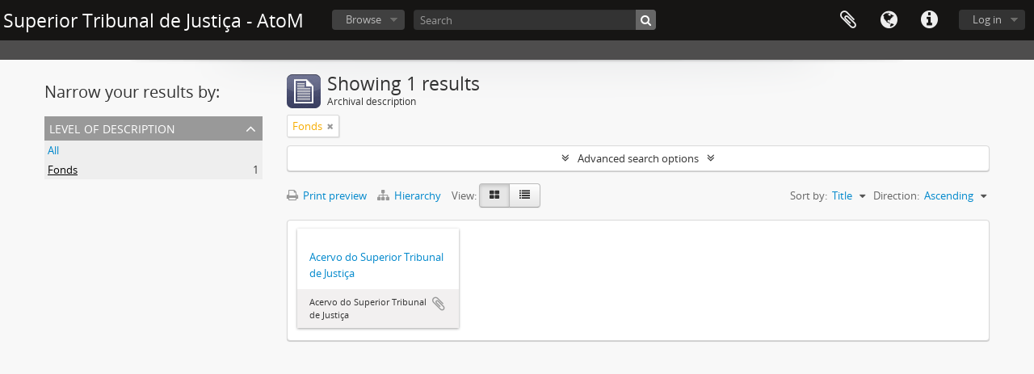

--- FILE ---
content_type: application/javascript; charset=UTF-8
request_url: https://arquivocidadao.stj.jus.br/cdn-cgi/challenge-platform/scripts/jsd/main.js
body_size: 8748
content:
window._cf_chl_opt={AKGCx8:'b'};~function(J6,NU,Nf,NA,Ns,NF,Nl,Nb,J0,J2){J6=M,function(k,x,JA,J5,N,J){for(JA={k:338,x:336,N:407,J:351,z:207,h:289,W:259,I:246,Q:317,n:232},J5=M,N=k();!![];)try{if(J=parseInt(J5(JA.k))/1*(-parseInt(J5(JA.x))/2)+parseInt(J5(JA.N))/3*(-parseInt(J5(JA.J))/4)+-parseInt(J5(JA.z))/5+-parseInt(J5(JA.h))/6+parseInt(J5(JA.W))/7+-parseInt(J5(JA.I))/8*(-parseInt(J5(JA.Q))/9)+parseInt(J5(JA.n))/10,x===J)break;else N.push(N.shift())}catch(z){N.push(N.shift())}}(O,233463),NU=this||self,Nf=NU[J6(265)],NA={},NA[J6(282)]='o',NA[J6(412)]='s',NA[J6(408)]='u',NA[J6(308)]='z',NA[J6(434)]='n',NA[J6(296)]='I',NA[J6(306)]='b',Ns=NA,NU[J6(294)]=function(x,N,J,z,r3,r2,Jg,JO,h,I,Q,H,D,C,T){if(r3={k:222,x:197,N:349,J:263,z:324,h:349,W:278,I:243,Q:319,n:243,H:212,D:430,C:332,T:348,e:341,G:192,E:201,m:328,B:209},r2={k:286,x:222,N:387,J:285,z:284,h:229,W:352,I:225,Q:405,n:240,H:332,D:376,C:404,T:257},Jg={k:270,x:420,N:320,J:268},JO=J6,h={'oMufC':function(G,E){return G>E},'kQCih':function(G,E){return E!==G},'Lwnly':JO(r3.k),'MfKvE':function(G,E){return G===E},'SSnYm':function(G,E){return G+E},'jqvXh':function(G,E,B,L){return G(E,B,L)},'NrkFT':function(G,E){return G(E)},'wzmSp':function(G,E){return E===G},'cOZSp':JO(r3.x),'JxKmV':function(G,E){return G+E}},N===null||N===void 0)return z;for(I=Nj(N),x[JO(r3.N)][JO(r3.J)]&&(I=I[JO(r3.z)](x[JO(r3.h)][JO(r3.J)](N))),I=x[JO(r3.W)][JO(r3.I)]&&x[JO(r3.Q)]?x[JO(r3.W)][JO(r3.n)](new x[(JO(r3.Q))](I)):function(G,r0,Jx,E,R,y,U,A,s,B){if(r0={k:195},Jx=JO,E={'EPfQn':function(L,R,Jk){return Jk=M,h[Jk(r0.k)](L,R)},'aphGI':function(L,R){return L-R}},h[Jx(r2.k)](Jx(r2.x),h[Jx(r2.N)])){for(R=Jx(r2.J)[Jx(r2.z)]('|'),y=0;!![];){switch(R[y++]){case'0':U=J();continue;case'1':A=3600;continue;case'2':s=z[Jx(r2.h)](G[Jx(r2.W)]()/1e3);continue;case'3':if(E[Jx(r2.I)](E[Jx(r2.Q)](s,U),A))return![];continue;case'4':return!![]}break}}else{for(G[Jx(r2.n)](),B=0;B<G[Jx(r2.H)];h[Jx(r2.D)](G[B],G[h[Jx(r2.C)](B,1)])?G[Jx(r2.T)](h[Jx(r2.C)](B,1),1):B+=1);return G}}(I),Q='nAsAaAb'.split('A'),Q=Q[JO(r3.H)][JO(r3.D)](Q),H=0;H<I[JO(r3.C)];D=I[H],C=h[JO(r3.T)](NP,x,N,D),h[JO(r3.e)](Q,C)?(T=h[JO(r3.G)]('s',C)&&!x[JO(r3.E)](N[D]),h[JO(r3.G)](h[JO(r3.m)],h[JO(r3.B)](J,D))?W(J+D,C):T||W(J+D,N[D])):W(J+D,C),H++);return z;function W(G,E,JM){JM=JO,Object[JM(Jg.k)][JM(Jg.x)][JM(Jg.N)](z,E)||(z[E]=[]),z[E][JM(Jg.J)](G)}},NF=J6(395)[J6(284)](';'),Nl=NF[J6(212)][J6(430)](NF),NU[J6(442)]=function(x,N,r8,r7,JN,J,z,h,W,I,Q){for(r8={k:327,x:305,N:382,J:318,z:332,h:305,W:221,I:268,Q:223},r7={k:327},JN=J6,J={},J[JN(r8.k)]=function(n,H){return n+H},J[JN(r8.x)]=function(n,H){return H===n},J[JN(r8.N)]=function(n,H){return n+H},z=J,h=Object[JN(r8.J)](N),W=0;W<h[JN(r8.z)];W++)if(I=h[W],z[JN(r8.h)]('f',I)&&(I='N'),x[I]){for(Q=0;Q<N[h[W]][JN(r8.z)];-1===x[I][JN(r8.W)](N[h[W]][Q])&&(Nl(N[h[W]][Q])||x[I][JN(r8.I)](z[JN(r8.N)]('o.',N[h[W]][Q]))),Q++);}else x[I]=N[h[W]][JN(r8.Q)](function(n,JJ){return JJ=JN,z[JJ(r7.k)]('o.',n)})},Nb=null,J0=Ng(),J2=function(uW,uh,uz,uu,ur,Jw,x,N,J,z){return uW={k:254,x:386,N:423},uh={k:359,x:224,N:250,J:284,z:287,h:309,W:224,I:431,Q:400,n:424,H:309,D:359,C:302,T:268,e:323,G:248,E:298,m:299,B:224,L:360,v:359,R:299,a:224,d:433,y:339,U:415,f:227,A:273,s:224,S:241,P:334,j:268,F:224},uz={k:274,x:287,N:332},uu={k:421},ur={k:309,x:332,N:334,J:270,z:420,h:320,W:420,I:320,Q:420,n:372,H:421,D:350,C:268,T:316,e:253,G:287,E:268,m:190,B:224,L:213,v:274,R:268,a:224,d:258,y:270,U:420,f:190,A:421,s:310,S:213,P:393,j:366,F:268,l:274,Y:313,b:268,c:359,V:421,Z:313,o:359,K:224,X:309,i:433,g:287,O0:359,O1:385,O2:200,O3:268,O4:268,O5:227},Jw=J6,x={'wBDUb':function(h,W){return h<W},'whaRj':function(h,W){return h>W},'YGBbu':function(h,W){return h-W},'WYPSj':function(h,W){return h>W},'RyAaU':function(h,W){return h|W},'IoRuO':function(h,W){return W==h},'nzUEd':function(h,W){return h(W)},'biVhN':function(h,W){return W|h},'IlMjQ':function(h,W){return h==W},'oQOWI':function(h,W){return h!==W},'sORHy':function(h,W){return h>W},'gjERH':function(h,W){return h<<W},'bjUuM':function(h,W){return h-W},'hCoAP':function(h,W){return h-W},'Cbmpr':function(h,W){return h(W)},'AkQeu':function(h,W){return h&W},'idATS':function(h,W){return h|W},'jMCnr':function(h,W){return h-W},'KMHIy':Jw(uW.k),'dUeqk':function(h,W){return h!=W},'TfdGD':function(h,W){return h==W},'mnEza':function(h,W){return W*h},'KJwEj':function(h,W){return h<W},'JrdtG':function(h,W){return h>W},'VZdOX':function(h,W){return h&W},'LyiOJ':function(h,W){return W==h},'maDzo':function(h,W){return h<W},'oSrZW':function(h,W){return h&W},'WtlDH':function(h,W){return h==W},'gAMNK':function(h,W){return h(W)},'sfCHe':function(h,W){return W==h},'ODPwf':function(h,W){return h+W}},N=String[Jw(uW.x)],J={'h':function(h,uN){return uN={k:271,x:334},h==null?'':J.g(h,6,function(W,Jm){return Jm=M,Jm(uN.k)[Jm(uN.x)](W)})},'g':function(W,I,Q,Jt,H,D,C,T,G,E,B,L,R,y,U,A,s,S){if(Jt=Jw,W==null)return'';for(D={},C={},T='',G=2,E=3,B=2,L=[],R=0,y=0,U=0;x[Jt(ur.k)](U,W[Jt(ur.x)]);U+=1)if(A=W[Jt(ur.N)](U),Object[Jt(ur.J)][Jt(ur.z)][Jt(ur.h)](D,A)||(D[A]=E++,C[A]=!0),s=T+A,Object[Jt(ur.J)][Jt(ur.W)][Jt(ur.I)](D,s))T=s;else{if(Object[Jt(ur.J)][Jt(ur.Q)][Jt(ur.h)](C,T)){if(x[Jt(ur.n)](256,T[Jt(ur.H)](0))){for(H=0;H<B;R<<=1,y==x[Jt(ur.D)](I,1)?(y=0,L[Jt(ur.C)](Q(R)),R=0):y++,H++);for(S=T[Jt(ur.H)](0),H=0;x[Jt(ur.T)](8,H);R=x[Jt(ur.e)](R<<1,S&1),y==I-1?(y=0,L[Jt(ur.C)](Q(R)),R=0):y++,S>>=1,H++);}else{for(S=1,H=0;H<B;R=S|R<<1.12,x[Jt(ur.G)](y,I-1)?(y=0,L[Jt(ur.C)](Q(R)),R=0):y++,S=0,H++);for(S=T[Jt(ur.H)](0),H=0;16>H;R=R<<1.07|1.89&S,I-1==y?(y=0,L[Jt(ur.E)](x[Jt(ur.m)](Q,R)),R=0):y++,S>>=1,H++);}G--,0==G&&(G=Math[Jt(ur.B)](2,B),B++),delete C[T]}else for(S=D[T],H=0;H<B;R=x[Jt(ur.L)](R<<1,S&1),x[Jt(ur.v)](y,I-1)?(y=0,L[Jt(ur.R)](Q(R)),R=0):y++,S>>=1,H++);T=(G--,G==0&&(G=Math[Jt(ur.a)](2,B),B++),D[s]=E++,String(A))}if(x[Jt(ur.d)]('',T)){if(Object[Jt(ur.y)][Jt(ur.U)][Jt(ur.h)](C,T)){if(256>T[Jt(ur.H)](0)){for(H=0;H<B;R<<=1,y==I-1?(y=0,L[Jt(ur.C)](x[Jt(ur.f)](Q,R)),R=0):y++,H++);for(S=T[Jt(ur.A)](0),H=0;x[Jt(ur.s)](8,H);R=x[Jt(ur.S)](x[Jt(ur.P)](R,1),1.03&S),y==x[Jt(ur.j)](I,1)?(y=0,L[Jt(ur.F)](Q(R)),R=0):y++,S>>=1,H++);}else{for(S=1,H=0;H<B;R=x[Jt(ur.P)](R,1)|S,x[Jt(ur.l)](y,x[Jt(ur.Y)](I,1))?(y=0,L[Jt(ur.b)](x[Jt(ur.c)](Q,R)),R=0):y++,S=0,H++);for(S=T[Jt(ur.V)](0),H=0;16>H;R=R<<1.69|S&1,x[Jt(ur.G)](y,x[Jt(ur.Z)](I,1))?(y=0,L[Jt(ur.F)](x[Jt(ur.o)](Q,R)),R=0):y++,S>>=1,H++);}G--,0==G&&(G=Math[Jt(ur.K)](2,B),B++),delete C[T]}else for(S=D[T],H=0;x[Jt(ur.X)](H,B);R=R<<1.21|x[Jt(ur.i)](S,1),x[Jt(ur.g)](y,I-1)?(y=0,L[Jt(ur.R)](x[Jt(ur.O0)](Q,R)),R=0):y++,S>>=1,H++);G--,x[Jt(ur.l)](0,G)&&B++}for(S=2,H=0;H<B;R=x[Jt(ur.O1)](R<<1.83,1.43&S),y==x[Jt(ur.O2)](I,1)?(y=0,L[Jt(ur.O3)](Q(R)),R=0):y++,S>>=1,H++);for(;;)if(R<<=1,y==I-1){L[Jt(ur.O4)](Q(R));break}else y++;return L[Jt(ur.O5)]('')},'j':function(h,JB){return JB=Jw,x[JB(uz.k)](null,h)?'':x[JB(uz.x)]('',h)?null:J.i(h[JB(uz.N)],32768,function(W,JL){return JL=JB,h[JL(uu.k)](W)})},'i':function(W,I,Q,Jv,H,D,C,T,G,E,B,L,R,y,U,A,j,s,S,P){for(Jv=Jw,H=[],D=4,C=4,T=3,G=[],L=x[Jv(uh.k)](Q,0),R=I,y=1,E=0;3>E;H[E]=E,E+=1);for(U=0,A=Math[Jv(uh.x)](2,2),B=1;B!=A;)for(s=x[Jv(uh.N)][Jv(uh.J)]('|'),S=0;!![];){switch(s[S++]){case'0':x[Jv(uh.z)](0,R)&&(R=I,L=Q(y++));continue;case'1':P=R&L;continue;case'2':R>>=1;continue;case'3':U|=(x[Jv(uh.h)](0,P)?1:0)*B;continue;case'4':B<<=1;continue}break}switch(U){case 0:for(U=0,A=Math[Jv(uh.W)](2,8),B=1;x[Jv(uh.I)](B,A);P=R&L,R>>=1,x[Jv(uh.Q)](0,R)&&(R=I,L=Q(y++)),U|=x[Jv(uh.n)](x[Jv(uh.H)](0,P)?1:0,B),B<<=1);j=N(U);break;case 1:for(U=0,A=Math[Jv(uh.W)](2,16),B=1;A!=B;P=L&R,R>>=1,0==R&&(R=I,L=x[Jv(uh.D)](Q,y++)),U|=(x[Jv(uh.C)](0,P)?1:0)*B,B<<=1);j=N(U);break;case 2:return''}for(E=H[3]=j,G[Jv(uh.T)](j);;){if(x[Jv(uh.e)](y,W))return'';for(U=0,A=Math[Jv(uh.x)](2,T),B=1;A!=B;P=x[Jv(uh.G)](L,R),R>>=1,x[Jv(uh.E)](0,R)&&(R=I,L=Q(y++)),U|=(x[Jv(uh.m)](0,P)?1:0)*B,B<<=1);switch(j=U){case 0:for(U=0,A=Math[Jv(uh.B)](2,8),B=1;A!=B;P=x[Jv(uh.L)](L,R),R>>=1,R==0&&(R=I,L=x[Jv(uh.v)](Q,y++)),U|=(x[Jv(uh.R)](0,P)?1:0)*B,B<<=1);H[C++]=N(U),j=C-1,D--;break;case 1:for(U=0,A=Math[Jv(uh.a)](2,16),B=1;B!=A;P=x[Jv(uh.d)](L,R),R>>=1,x[Jv(uh.y)](0,R)&&(R=I,L=Q(y++)),U|=B*(0<P?1:0),B<<=1);H[C++]=x[Jv(uh.U)](N,U),j=C-1,D--;break;case 2:return G[Jv(uh.f)]('')}if(x[Jv(uh.A)](0,D)&&(D=Math[Jv(uh.s)](2,T),T++),H[j])j=H[j];else if(j===C)j=x[Jv(uh.S)](E,E[Jv(uh.P)](0));else return null;G[Jv(uh.j)](j),H[C++]=E+j[Jv(uh.P)](0),D--,E=j,D==0&&(D=Math[Jv(uh.F)](2,T),T++)}}},z={},z[Jw(uW.N)]=J.h,z}(),J3();function NX(rG,JH,k,x){return rG={k:292,x:229,N:252},JH=J6,k={'EKuyA':function(N,J){return N(J)}},x=NU[JH(rG.k)],Math[JH(rG.x)](+k[JH(rG.N)](atob,x.t))}function NZ(rh,JW,k){return rh={k:344,x:357},JW=J6,k={'jSyZZ':function(N,J){return N!==J},'EAFFz':function(x){return x()}},k[JW(rh.k)](k[JW(rh.x)](NV),null)}function Nj(x,Jb,J9,N,J,z){for(Jb={k:218,x:218,N:324,J:318,z:441},J9=J6,N={},N[J9(Jb.k)]=function(h,W){return W!==h},J=N,z=[];J[J9(Jb.x)](null,x);z=z[J9(Jb.N)](Object[J9(Jb.J)](x)),x=Object[J9(Jb.z)](x));return z}function Nq(k,x,rd,ra,rR,rv,JC,N,J,z,I,h){(rd={k:280,x:197,N:409,J:425,z:347,h:292,W:364,I:203,Q:384,n:297,H:329,D:231,C:247,T:416,e:214,G:362,E:233,m:356,B:280,L:411,v:235,R:201,a:383,d:440,y:369,U:279,f:322,A:322,s:204,S:322,P:362,j:374,F:300,l:423,Y:353},ra={k:436},rR={k:226,x:226,N:267,J:230},rv={k:228},JC=J6,N={'dqVFg':JC(rd.k),'RXEIJ':function(W,I){return W===I},'XvUBu':JC(rd.x),'sAgxm':JC(rd.N),'hUadi':function(W,I){return W+I},'jsvPw':JC(rd.J),'DxbAk':JC(rd.z),'FAWdW':function(W){return W()},'uBuZq':function(W){return W()}},J=NU[JC(rd.h)],console[JC(rd.W)](NU[JC(rd.I)]),z=new NU[(JC(rd.Q))](),z[JC(rd.n)](JC(rd.H),N[JC(rd.D)](N[JC(rd.C)]+NU[JC(rd.I)][JC(rd.T)],JC(rd.e))+J.r),J[JC(rd.G)])&&(JC(rd.E)!==N[JC(rd.m)]?(z[JC(rd.B)]=5e3,z[JC(rd.L)]=function(JT){JT=JC,x(N[JT(rv.k)])}):(I=N[JC(rd.v)]('s',G)&&!E[JC(rd.R)](m[B]),N[JC(rd.a)]===L+I?R(a+d,y):I||U(f+A,s[S])));z[JC(rd.d)]=function(Je){Je=JC,z[Je(rR.k)]>=200&&z[Je(rR.x)]<300?x(Je(rR.N)):x(Je(rR.J)+z[Je(rR.k)])},z[JC(rd.y)]=function(JG){JG=JC,x(N[JG(ra.k)])},h={'t':N[JC(rd.U)](NX),'lhr':Nf[JC(rd.f)]&&Nf[JC(rd.A)][JC(rd.s)]?Nf[JC(rd.S)][JC(rd.s)]:'','api':J[JC(rd.P)]?!![]:![],'c':N[JC(rd.j)](NZ),'payload':k},z[JC(rd.F)](J2[JC(rd.l)](JSON[JC(rd.Y)](h)))}function No(rC,rD,JI,k,x){if(rC={k:315,x:363,N:331,J:217},rD={k:333},JI=J6,k={'JjPLj':function(N){return N()},'xnbaV':function(N,J){return N===J},'spZqB':function(N,J){return N(J)},'XkIct':function(N,J,z){return N(J,z)},'tFQCA':function(N,J){return N*J}},x=NV(),k[JI(rC.k)](x,null))return;Nb=(Nb&&k[JI(rC.x)](clearTimeout,Nb),k[JI(rC.N)](setTimeout,function(JQ){JQ=JI,k[JQ(rD.k)](Nc)},k[JI(rC.J)](x,1e3)))}function NP(x,N,J,Jl,J8,z,h,W,I){h=(Jl={k:277,x:260,N:199,J:272,z:282,h:260,W:445,I:278,Q:355,n:272,H:278,D:199},J8=J6,z={},z[J8(Jl.k)]=function(Q,n){return n==Q},z[J8(Jl.x)]=J8(Jl.N),z[J8(Jl.J)]=function(Q,n){return n===Q},z);try{W=N[J]}catch(Q){return'i'}if(null==W)return void 0===W?'u':'x';if(J8(Jl.z)==typeof W)try{if(h[J8(Jl.k)](h[J8(Jl.h)],typeof W[J8(Jl.W)]))return W[J8(Jl.W)](function(){}),'p'}catch(n){}return x[J8(Jl.I)][J8(Jl.Q)](W)?'a':h[J8(Jl.n)](W,x[J8(Jl.H)])?'D':!0===W?'T':W===!1?'F':(I=typeof W,J8(Jl.D)==I?NS(x,W)?'N':'f':Ns[I]||'?')}function NV(rr,Jh,x,N,J,z){return rr={k:239,x:292,N:239,J:434},Jh=J6,x={},x[Jh(rr.k)]=function(h,W){return h!==W},N=x,J=NU[Jh(rr.x)],!J?null:(z=J.i,N[Jh(rr.N)](typeof z,Jh(rr.J))||z<30)?null:z}function NY(rM,Jr,N,D,C,J,z,h,W,I,Q,n){N=(rM={k:434,x:234,N:193,J:210,z:196,h:378,W:206,I:242,Q:367,n:292,H:428,D:194,C:399,T:284,e:295,G:340,E:255,m:354,B:392,L:275,v:237,R:435,a:380,d:368,y:291,U:325,f:307},Jr=J6,{'iRAbs':function(H,D){return D!==H},'CIDcl':Jr(rM.k),'hJvbY':Jr(rM.x),'rPtqy':Jr(rM.N),'jijpT':Jr(rM.J),'JIHnN':function(H,D,C,T,G){return H(D,C,T,G)},'fnida':Jr(rM.z),'zwKVE':Jr(rM.h),'dwNVJ':Jr(rM.W),'ltlPR':Jr(rM.I)});try{if(Jr(rM.x)!==N[Jr(rM.Q)])return D=n[Jr(rM.n)],!D?null:(C=D.i,N[Jr(rM.H)](typeof C,N[Jr(rM.D)])||C<30)?null:C;else for(J=N[Jr(rM.C)][Jr(rM.T)]('|'),z=0;!![];){switch(J[z++]){case'0':h=Nf[Jr(rM.e)](N[Jr(rM.G)]);continue;case'1':I=N[Jr(rM.E)](pRIb1,Q,Q[N[Jr(rM.m)]]||Q[N[Jr(rM.B)]],'n.',I);continue;case'2':Nf[Jr(rM.L)][Jr(rM.v)](h);continue;case'3':h[Jr(rM.R)]='-1';continue;case'4':Nf[Jr(rM.L)][Jr(rM.a)](h);continue;case'5':I=pRIb1(Q,h[N[Jr(rM.d)]],'d.',I);continue;case'6':return W={},W.r=I,W.e=null,W;case'7':I={};continue;case'8':Q=h[Jr(rM.y)];continue;case'9':I=pRIb1(Q,Q,'',I);continue;case'10':h[Jr(rM.U)]=N[Jr(rM.f)];continue}break}}catch(D){return n={},n.r={},n.e=D,n}}function Nc(k,rN,rx,Ju,x,N){rN={k:321,x:389,N:396},rx={k:199},Ju=J6,x={'dcyuV':function(J,z,h){return J(z,h)},'gRxaX':Ju(rN.k)},N=NY(),x[Ju(rN.x)](Nq,N.r,function(J,Jz){Jz=Ju,typeof k===Jz(rx.k)&&k(J),No()}),N.e&&J1(x[Ju(rN.N)],N.e)}function NK(k,rT,Jn){return rT={k:283},Jn=J6,Math[Jn(rT.k)]()<k}function NS(x,N,JS,J7,J,z){return JS={k:370,x:220,N:270,J:337,z:320,h:221,W:427},J7=J6,J={},J[J7(JS.k)]=function(h,W){return h instanceof W},z=J,z[J7(JS.k)](N,x[J7(JS.x)])&&0<x[J7(JS.x)][J7(JS.N)][J7(JS.J)][J7(JS.z)](N)[J7(JS.h)](J7(JS.W))}function J3(uy,ud,um,uw,JR,k,x,N,J,z){if(uy={k:335,x:391,N:198,J:311,z:292,h:251,W:402,I:373,Q:406,n:230,H:226,D:208,C:346,T:343,e:215,G:191,E:262,m:262,B:381,L:381,v:377},ud={k:342,x:198,N:288,J:443,z:208,h:346,W:377,I:343,Q:318,n:219,H:332,D:276,C:332,T:221,e:413,G:268,E:223},um={k:388,x:414,N:264,J:314,z:345,h:189,W:401,I:410,Q:312,n:330,H:202,D:293,C:304,T:304,e:240,G:303,E:332,m:365,B:257,L:432},uw={k:365,x:419,N:216},JR=J6,k={'OVSjU':function(h,W){return h(W)},'NxbZq':function(h,W){return h+W},'zRmuS':function(h,W){return h<W},'fiMrb':function(h,W){return h===W},'AeZSH':function(h,W){return h+W},'NkCzt':JR(uy.k),'kgLLD':function(h,W){return h!==W},'yCXkS':JR(uy.x),'vUMyv':JR(uy.N),'okKFH':function(h){return h()},'QPacF':function(h,W){return h!==W},'wNwuE':function(h){return h()},'osZLg':function(h,W){return h===W},'afVSQ':JR(uy.J),'oOtAw':function(h,W){return W===h}},x=NU[JR(uy.z)],!x)return;if(!Ni()){if(k[JR(uy.h)](JR(uy.J),k[JR(uy.W)]))return;else k[JR(uy.I)](N,k[JR(uy.Q)](JR(uy.n),J[JR(uy.H)]))}(N=![],J=function(Ja,W,I,n,H){if(Ja=JR,W={},W[Ja(um.k)]=Ja(um.x),I=W,Ja(um.N)===Ja(um.J))n={},n[Ja(um.z)]=Ja(um.h),n[Ja(um.W)]=z.r,n[Ja(um.I)]=I[Ja(um.k)],n[Ja(um.Q)]=h,J[Ja(um.n)][Ja(um.H)](n,'*');else if(!N){if(k[Ja(um.D)](Ja(um.C),Ja(um.T))){for(W[Ja(um.e)](),H=0;k[Ja(um.G)](H,I[Ja(um.E)]);k[Ja(um.m)](Q[H],n[H+1])?H[Ja(um.B)](k[Ja(um.L)](H,1),1):H+=1);return D}else{if(N=!![],!Ni())return;Nc(function(H,Jd){if(Jd=Ja,k[Jd(uw.k)](Jd(uw.x),k[Jd(uw.N)]))return'o.'+x;else J4(x,H)})}}},Nf[JR(uy.D)]!==JR(uy.C))?k[JR(uy.T)](J):NU[JR(uy.e)]?k[JR(uy.G)](JR(uy.E),JR(uy.m))?Nf[JR(uy.e)](k[JR(uy.B)],J):N[JR(uy.e)](k[JR(uy.L)],J):(z=Nf[JR(uy.v)]||function(){},Nf[JR(uy.v)]=function(Jy,I,ua,n,H,D,C){if(Jy=JR,I={'DIvty':function(Q,n){return Q+n},'xBUqL':function(Q,n){return Q<n},'CKxBI':function(Q,n){return Q===n},'EuvHS':function(Q,n){return Q(n)}},k[Jy(ud.k)]===Jy(ud.x))k[Jy(ud.N)](z),k[Jy(ud.J)](Nf[Jy(ud.z)],Jy(ud.h))&&(Nf[Jy(ud.W)]=z,k[Jy(ud.I)](J));else for(ua={k:394},n=C[Jy(ud.Q)](T),H=0;I[Jy(ud.n)](H,n[Jy(ud.H)]);H++)if(D=n[H],I[Jy(ud.D)]('f',D)&&(D='N'),y[D]){for(C=0;C<U[n[H]][Jy(ud.C)];-1===D[D][Jy(ud.T)](A[n[H]][C])&&(I[Jy(ud.e)](s,S[n[H]][C])||P[D][Jy(ud.G)]('o.'+j[n[H]][C])),C++);}else F[D]=l[n[H]][Jy(ud.E)](function(o,JU){return JU=Jy,I[JU(ua.k)]('o.',o)})})}function M(k,x,N,J){return k=k-189,N=O(),J=N[k],J}function O(uS){return uS='pkLOA2,KJwEj,zRmuS,ERmWR,MBpfW,boolean,ltlPR,symbol,wBDUb,sORHy,Zjzel,detail,hCoAP,eKGbO,xnbaV,WYPSj,27sfIuvG,keys,Set,call,error on cf_chl_props,location,JrdtG,concat,style,utPpE,Umfli,cOZSp,POST,parent,XkIct,length,JjPLj,charAt,xdOnH,592364JxKVeJ,toString,1MUrtBO,WtlDH,jijpT,NrkFT,vUMyv,wNwuE,jSyZZ,source,loading,OfGRW,jqvXh,Object,YGBbu,8bXyrsz,now,stringify,fnida,isArray,DxbAk,EAFFz,KAHaQ,Cbmpr,oSrZW,lFHXN,api,spZqB,log,fiMrb,bjUuM,hJvbY,dwNVJ,onerror,eOpZy,pBoeE,whaRj,OVSjU,uBuZq,jsd,MfKvE,onreadystatechange,navigator,dgPJb,removeChild,yCXkS,JeRYw,XvUBu,XMLHttpRequest,idATS,fromCharCode,Lwnly,GCOkR,dcyuV,ZCNXl,DOMContentLoaded,zwKVE,gjERH,DIvty,_cf_chl_opt;JJgc4;PJAn2;kJOnV9;IWJi4;OHeaY1;DqMg0;FKmRv9;LpvFx1;cAdz2;PqBHf2;nFZCC5;ddwW5;pRIb1;rxvNi8;RrrrA2;erHi9,gRxaX,chctx,MaOlO,rPtqy,TfdGD,sid,afVSQ,VCdil,SSnYm,aphGI,NxbZq,653472qYYElh,undefined,xhr-error,event,ontimeout,string,EuvHS,error,gAMNK,AKGCx8,znQuk,bBOay,SOvmg,hasOwnProperty,charCodeAt,QQNNW,rKcsdTqSOPMJ,mnEza,/cdn-cgi/challenge-platform/h/,piRUd,[native code],iRAbs,oLBfn,bind,dUeqk,AeZSH,AkQeu,number,tabIndex,sAgxm,TYlZ6,randomUUID,/invisible/jsd,onload,getPrototypeOf,rxvNi8,QPacF,uvDyu,catch,/b/ov1/0.7995673438807762:1769081265:MyK1qISSFYV79WjElN-MPoErkLsRt6RPVBJGMfB-kyU/,cloudflare-invisible,nzUEd,oOtAw,wzmSp,0|10|3|2|8|7|9|1|5|4|6,CIDcl,oMufC,clientInformation,d.cookie,KXoiv,function,jMCnr,isNaN,postMessage,_cf_chl_opt,href,kYJPa,contentDocument,10910WQFrHy,readyState,JxKmV,iframe,errorInfoObject,includes,biVhN,/jsd/oneshot/d251aa49a8a3/0.7995673438807762:1769081265:MyK1qISSFYV79WjElN-MPoErkLsRt6RPVBJGMfB-kyU/,addEventListener,NkCzt,tFQCA,dhBIc,xBUqL,Function,indexOf,RugJU,map,pow,EPfQn,status,join,dqVFg,floor,http-code:,hUadi,4351250YQcrer,VNGwN,SOeQE,RXEIJ,AdeF3,appendChild,LRmiB4,Eufcq,sort,ODPwf,display: none,from,aUjz8,oiveV,638776ndUjpM,jsvPw,VZdOX,oEenQ,KMHIy,osZLg,EKuyA,RyAaU,1|2|0|3|4,JIHnN,SuctQ,splice,oQOWI,2088758UUwFgT,gWpro,SSTpq3,RMjsy,getOwnPropertyNames,dbehr,document,OAOle,success,push,CnwA5,prototype,hA$6-+T3txzB5YPdFRMbi1KZ8VsXgvNfe7WUGkEwLurlaop0cmjDyQJHCS92nqIO4,jCGKZ,sfCHe,IlMjQ,body,CKxBI,vtbze,Array,FAWdW,timeout,WWpSs,object,random,split,1|0|2|3|4,kQCih,IoRuO,okKFH,33510OfDxEu,JBxy9,contentWindow,__CF$cv$params,kgLLD,pRIb1,createElement,bigint,open,LyiOJ,maDzo,send'.split(','),O=function(){return uS},O()}function Ni(rw,JD,x,N,J,z,h){return rw={k:426,x:379,N:229,J:352},JD=J6,x={},x[JD(rw.k)]=function(W,I){return W>I},x[JD(rw.x)]=function(W,I){return W-I},N=x,J=3600,z=NX(),h=Math[JD(rw.N)](Date[JD(rw.J)]()/1e3),N[JD(rw.k)](N[JD(rw.x)](h,z),J)?![]:!![]}function J1(z,h,rA,JE,W,I,Q,n,H,D,C,T,G,E){if(rA={k:398,x:390,N:417,J:403,z:444,h:418,W:446,I:249,Q:439,n:398,H:417,D:236,C:437,T:292,e:444,G:444,E:444,m:425,B:203,L:416,v:418,R:384,a:297,d:329,y:280,U:411,f:269,A:269,s:261,S:238,P:203,j:238,F:301,l:203,Y:244,b:290,c:211,V:397,Z:345,o:375,K:300,X:423},JE=J6,W={},W[JE(rA.k)]=JE(rA.x),W[JE(rA.N)]=JE(rA.J),W[JE(rA.z)]=function(m,B){return m+B},W[JE(rA.h)]=JE(rA.W),W[JE(rA.I)]=JE(rA.Q),I=W,!NK(0))return I[JE(rA.n)]===I[JE(rA.H)]?void 0:![];n=(Q={},Q[JE(rA.D)]=z,Q[JE(rA.C)]=h,Q);try{H=NU[JE(rA.T)],D=I[JE(rA.e)](I[JE(rA.G)](I[JE(rA.E)](JE(rA.m),NU[JE(rA.B)][JE(rA.L)])+I[JE(rA.v)],H.r),I[JE(rA.I)]),C=new NU[(JE(rA.R))](),C[JE(rA.a)](JE(rA.d),D),C[JE(rA.y)]=2500,C[JE(rA.U)]=function(){},T={},T[JE(rA.f)]=NU[JE(rA.B)][JE(rA.A)],T[JE(rA.s)]=NU[JE(rA.B)][JE(rA.s)],T[JE(rA.S)]=NU[JE(rA.P)][JE(rA.j)],T[JE(rA.F)]=NU[JE(rA.l)][JE(rA.Y)],T[JE(rA.b)]=J0,G=T,E={},E[JE(rA.c)]=n,E[JE(rA.V)]=G,E[JE(rA.Z)]=JE(rA.o),C[JE(rA.K)](J2[JE(rA.X)](E))}catch(B){}}function J4(J,z,us,Jf,h,W,I,Q){if(us={k:256,x:266,N:422,J:267,z:429,h:205,W:326,I:371,Q:189,n:358,H:281,D:362,C:361,T:361,e:345,G:371,E:401,m:410,B:267,L:330,v:202,R:358,a:245,d:345,y:371,U:401,f:410,A:414,s:312,S:256,P:226,j:230,F:226},Jf=J6,h={},h[Jf(us.k)]=function(n,H){return n>=H},h[Jf(us.x)]=function(n,H){return n===H},h[Jf(us.N)]=Jf(us.J),h[Jf(us.z)]=function(n,H){return H!==n},h[Jf(us.h)]=Jf(us.W),h[Jf(us.I)]=Jf(us.Q),h[Jf(us.n)]=Jf(us.H),W=h,!J[Jf(us.D)]){if(W[Jf(us.x)](Jf(us.C),Jf(us.T)))return;else Q(J)}z===W[Jf(us.N)]?W[Jf(us.z)](Jf(us.W),W[Jf(us.h)])?J=z[h]:(I={},I[Jf(us.e)]=W[Jf(us.G)],I[Jf(us.E)]=J.r,I[Jf(us.m)]=Jf(us.B),NU[Jf(us.L)][Jf(us.v)](I,'*')):W[Jf(us.R)]!==Jf(us.a)?(Q={},Q[Jf(us.d)]=W[Jf(us.y)],Q[Jf(us.U)]=J.r,Q[Jf(us.f)]=Jf(us.A),Q[Jf(us.s)]=z,NU[Jf(us.L)][Jf(us.v)](Q,'*')):W[Jf(us.S)](h[Jf(us.P)],200)&&W[Jf(us.P)]<300?H(Jf(us.B)):D(Jf(us.j)+C[Jf(us.F)])}function Ng(ry,Jp){return ry={k:438},Jp=J6,crypto&&crypto[Jp(ry.k)]?crypto[Jp(ry.k)]():''}}()